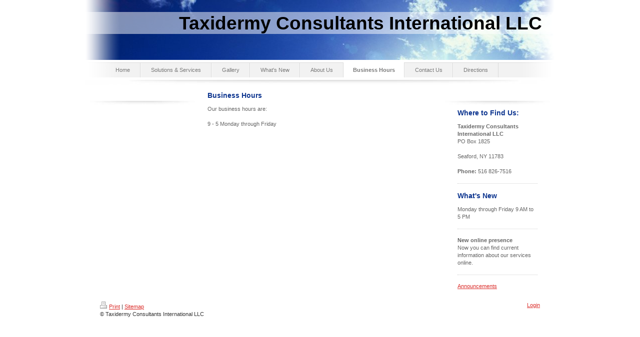

--- FILE ---
content_type: text/html; charset=UTF-8
request_url: https://www.taxidermyconsllc.com/business-hours/
body_size: 3905
content:
<!DOCTYPE html>
<html lang="en"  ><head prefix="og: http://ogp.me/ns# fb: http://ogp.me/ns/fb# business: http://ogp.me/ns/business#">
    <meta http-equiv="Content-Type" content="text/html; charset=utf-8"/>
    <meta name="generator" content="IONOS MyWebsite"/>
        
    <link rel="dns-prefetch" href="//cdn.initial-website.com/"/>
    <link rel="dns-prefetch" href="//202.mod.mywebsite-editor.com"/>
    <link rel="dns-prefetch" href="https://202.sb.mywebsite-editor.com/"/>
    <link rel="shortcut icon" href="//cdn.initial-website.com/favicon.ico"/>
        <title>Taxidermy Consultants International LLC - Business Hours</title>
    
    

<meta name="format-detection" content="telephone=no"/>
        <meta name="robots" content="index,follow"/>
        <link href="https://www.taxidermyconsllc.com/s/style/layout.css?1707949394" rel="stylesheet" type="text/css"/>
    <link href="https://www.taxidermyconsllc.com/s/style/main.css?1707949394" rel="stylesheet" type="text/css"/>
    <link href="https://www.taxidermyconsllc.com/s/style/font.css?1707949394" rel="stylesheet" type="text/css"/>
    <link href="//cdn.initial-website.com/app/cdn/min/group/web.css?1763478093678" rel="stylesheet" type="text/css"/>
<link href="//cdn.initial-website.com/app/cdn/min/moduleserver/css/en_US/common,shoppingbasket?1763478093678" rel="stylesheet" type="text/css"/>
    <link href="https://202.sb.mywebsite-editor.com/app/logstate2-css.php?site=947666296&amp;t=1768932817" rel="stylesheet" type="text/css"/>

<script type="text/javascript">
    /* <![CDATA[ */
var stagingMode = '';
    /* ]]> */
</script>
<script src="https://202.sb.mywebsite-editor.com/app/logstate-js.php?site=947666296&amp;t=1768932817"></script>
    <script type="text/javascript">
    /* <![CDATA[ */
    var systemurl = 'https://202.sb.mywebsite-editor.com/';
    var webPath = '/';
    var proxyName = '';
    var webServerName = 'www.taxidermyconsllc.com';
    var sslServerUrl = 'https://www.taxidermyconsllc.com';
    var nonSslServerUrl = 'http://www.taxidermyconsllc.com';
    var webserverProtocol = 'http://';
    var nghScriptsUrlPrefix = '//202.mod.mywebsite-editor.com';
    var sessionNamespace = 'DIY_SB';
    var jimdoData = {
        cdnUrl:  '//cdn.initial-website.com/',
        messages: {
            lightBox: {
    image : 'Image',
    of: 'of'
}

        },
        isTrial: 0,
        pageId: 1299623404    };
    var script_basisID = "947666296";

    diy = window.diy || {};
    diy.web = diy.web || {};

        diy.web.jsBaseUrl = "//cdn.initial-website.com/s/build/";

    diy.context = diy.context || {};
    diy.context.type = diy.context.type || 'web';
    /* ]]> */
</script>

<script type="text/javascript" src="//cdn.initial-website.com/app/cdn/min/group/web.js?1763478093678" crossorigin="anonymous"></script><script type="text/javascript" src="//cdn.initial-website.com/s/build/web.bundle.js?1763478093678" crossorigin="anonymous"></script><script src="//cdn.initial-website.com/app/cdn/min/moduleserver/js/en_US/common,shoppingbasket?1763478093678"></script>
<script type="text/javascript" src="https://cdn.initial-website.com/proxy/apps/static/resource/dependencies/"></script><script type="text/javascript">
                    if (typeof require !== 'undefined') {
                        require.config({
                            waitSeconds : 10,
                            baseUrl : 'https://cdn.initial-website.com/proxy/apps/static/js/'
                        });
                    }
                </script><script type="text/javascript" src="//cdn.initial-website.com/app/cdn/min/group/pfcsupport.js?1763478093678" crossorigin="anonymous"></script>    <meta property="og:type" content="business.business"/>
    <meta property="og:url" content="https://www.taxidermyconsllc.com/business-hours/"/>
    <meta property="og:title" content="Taxidermy Consultants International LLC - Business Hours"/>
                <meta property="og:image" content="https://www.taxidermyconsllc.com/s/img/emotionheader.jpg"/>
        <meta property="business:contact_data:country_name" content="United States"/>
    
    
    
    
    
    
    
    
</head>


<body class="body diyBgActive  cc-pagemode-default diy-market-en_US" data-pageid="1299623404" id="page-1299623404">
    
    <div class="diyw">
        <div id="container">
	<!--start header-->
    <div id="header">
<style type="text/css" media="all">
.diyw div#emotion-header {
        max-width: 940px;
        max-height: 120px;
                background: #EEEEEE;
    }

.diyw div#emotion-header-title-bg {
    left: 0%;
    top: 20%;
    width: 100%;
    height: 37%;

    background-color: #FFFFFF;
    opacity: 0.50;
    filter: alpha(opacity = 50);
    }
.diyw img#emotion-header-logo {
    left: 1.00%;
    top: 0.00%;
    background: transparent;
                border: 1px solid #CCCCCC;
        padding: 0px;
                display: none;
    }

.diyw div#emotion-header strong#emotion-header-title {
    left: 20%;
    top: 20%;
    color: #000000;
        font: normal bold 37px/120% Helvetica, 'Helvetica Neue', 'Trebuchet MS', sans-serif;
}

.diyw div#emotion-no-bg-container{
    max-height: 120px;
}

.diyw div#emotion-no-bg-container .emotion-no-bg-height {
    margin-top: 12.77%;
}
</style>
<div id="emotion-header" data-action="loadView" data-params="active" data-imagescount="1">
            <img src="https://www.taxidermyconsllc.com/s/img/emotionheader.jpg?1252618930.940px.120px" id="emotion-header-img" alt=""/>
            
        <div id="ehSlideshowPlaceholder">
            <div id="ehSlideShow">
                <div class="slide-container">
                                        <div style="background-color: #EEEEEE">
                            <img src="https://www.taxidermyconsllc.com/s/img/emotionheader.jpg?1252618930.940px.120px" alt=""/>
                        </div>
                                    </div>
            </div>
        </div>


        <script type="text/javascript">
        //<![CDATA[
                diy.module.emotionHeader.slideShow.init({ slides: [{"url":"https:\/\/www.taxidermyconsllc.com\/s\/img\/emotionheader.jpg?1252618930.940px.120px","image_alt":"","bgColor":"#EEEEEE"}] });
        //]]>
        </script>

    
            
        
            
                  	<div id="emotion-header-title-bg" data-autoadjust="1"></div>
    
            <strong id="emotion-header-title" style="text-align: left">Taxidermy Consultants International LLC</strong>
                    <div class="notranslate">
                <svg xmlns="http://www.w3.org/2000/svg" version="1.1" id="emotion-header-title-svg" viewBox="0 0 940 120" preserveAspectRatio="xMinYMin meet"><text style="font-family:Helvetica, 'Helvetica Neue', 'Trebuchet MS', sans-serif;font-size:37px;font-style:normal;font-weight:bold;fill:#000000;line-height:1.2em;"><tspan x="0" style="text-anchor: start" dy="0.95em">Taxidermy Consultants International LLC</tspan></text></svg>
            </div>
            
    
    <script type="text/javascript">
    //<![CDATA[
    (function ($) {
        function enableSvgTitle() {
                        var titleSvg = $('svg#emotion-header-title-svg'),
                titleHtml = $('#emotion-header-title'),
                emoWidthAbs = 940,
                emoHeightAbs = 120,
                offsetParent,
                titlePosition,
                svgBoxWidth,
                svgBoxHeight;

                        if (titleSvg.length && titleHtml.length) {
                offsetParent = titleHtml.offsetParent();
                titlePosition = titleHtml.position();
                svgBoxWidth = titleHtml.width();
                svgBoxHeight = titleHtml.height();

                                titleSvg.get(0).setAttribute('viewBox', '0 0 ' + svgBoxWidth + ' ' + svgBoxHeight);
                titleSvg.css({
                   left: Math.roundTo(100 * titlePosition.left / offsetParent.width(), 3) + '%',
                   top: Math.roundTo(100 * titlePosition.top / offsetParent.height(), 3) + '%',
                   width: Math.roundTo(100 * svgBoxWidth / emoWidthAbs, 3) + '%',
                   height: Math.roundTo(100 * svgBoxHeight / emoHeightAbs, 3) + '%'
                });

                titleHtml.css('visibility','hidden');
                titleSvg.css('visibility','visible');
            }
        }

        
        // switch to svg title
        enableSvgTitle();
        jQuery('#emotion-header-img').one('load', enableSvgTitle)

            }(jQuery));
    //]]>
    </script>

    </div>
</div>
    <div id="header_overlay">
    	<div id="header_overlay_left"></div>
        <div id="header_overlay_right"></div>
    </div>
    <!--end header-->
    <!--start main navigation-->
    <div id="menu"><div id="menu_over"></div><div class="webnavigation"><ul id="mainNav1" class="mainNav1"><li class="navTopItemGroup_1"><a data-page-id="1299622904" href="https://www.taxidermyconsllc.com/" class="level_1"><span>Home</span></a></li><li class="navTopItemGroup_2"><a data-page-id="1299623004" href="https://www.taxidermyconsllc.com/solutions-services/" class="level_1"><span>Solutions &amp; Services</span></a></li><li class="navTopItemGroup_3"><a data-page-id="1299623104" href="https://www.taxidermyconsllc.com/gallery/" class="level_1"><span>Gallery</span></a></li><li class="navTopItemGroup_4"><a data-page-id="1299623204" href="https://www.taxidermyconsllc.com/what-s-new/" class="level_1"><span>What's New</span></a></li><li class="navTopItemGroup_5"><a data-page-id="1299623304" href="https://www.taxidermyconsllc.com/about-us/" class="level_1"><span>About Us</span></a></li><li class="navTopItemGroup_6"><a data-page-id="1299623404" href="https://www.taxidermyconsllc.com/business-hours/" class="current level_1"><span>Business Hours</span></a></li><li class="navTopItemGroup_7"><a data-page-id="1299623504" href="https://www.taxidermyconsllc.com/contact-us/" class="level_1"><span>Contact Us</span></a></li><li class="navTopItemGroup_8"><a data-page-id="1299623604" href="https://www.taxidermyconsllc.com/directions/" class="level_1"><span>Directions</span></a></li></ul></div></div>
    <div id="menu_shadow"></div> 
    <!--end main navigation-->
    <!-- start page -->
    <div id="page">
        <!-- start navigation 2,3 -->
        <div id="navigation"><div class="webnavigation"></div></div>
        <!-- end navigation 2,3 -->
        <!-- start content -->
        <div id="content">
        <div id="content_area">
        	<div id="content_start"></div>
        	
        
        <div id="matrix_1429005604" class="sortable-matrix" data-matrixId="1429005604"><div class="n module-type-header diyfeLiveArea "> <h1><span class="diyfeDecoration">Business Hours</span></h1> </div><div class="n module-type-text diyfeLiveArea "> <p>Our business hours are:</p>
<p> </p>
<p>9 - 5 Monday through Friday</p> </div></div>
        
        
        </div></div>
        <!-- end content -->
        <!--start sidebar -->
        <div id="sidebar"><div id="matrix_1429005204" class="sortable-matrix" data-matrixId="1429005204"><div class="n module-type-header diyfeLiveArea "> <h1><span class="diyfeDecoration">Where to Find Us:</span></h1> </div><div class="n module-type-text diyfeLiveArea "> <p><strong>Taxidermy Consultants International LLC</strong><br/>
PO Box 1825<br/>
<br/>
Seaford, NY 11783</p>
<p><br/>
<strong>Phone:</strong> 516 826-7516</p> </div><div class="n module-type-hr diyfeLiveArea "> <div style="padding: 0px 0px">
    <div class="hr"></div>
</div>
 </div><div class="n module-type-header diyfeLiveArea "> <h1><span class="diyfeDecoration">What's New</span></h1> </div><div class="n module-type-text diyfeLiveArea "> <p>Monday through Friday 9 AM to 5 PM</p> </div><div class="n module-type-hr diyfeLiveArea "> <div style="padding: 0px 0px">
    <div class="hr"></div>
</div>
 </div><div class="n module-type-text diyfeLiveArea "> <p><strong>New online presence<br/></strong></p>
<p>Now you can find current information about our services online.</p> </div><div class="n module-type-hr diyfeLiveArea "> <div style="padding: 0px 0px">
    <div class="hr"></div>
</div>
 </div><div class="n module-type-text diyfeLiveArea "> <p><a href="https://www.taxidermyconsllc.com/what-s-new/">Announcements</a></p> </div></div></div>
        <!--end sidebar -->
        <div class="clearall"></div>
    </div>
    <!-- end page -->
    <!--start footer -->
    <div id="footer"><div id="contentfooter">
    <div class="leftrow">
                    <a rel="nofollow" href="javascript:PopupFenster('https://www.taxidermyconsllc.com/business-hours/?print=1');"><img class="inline" height="14" width="18" src="//cdn.initial-website.com/s/img/cc/printer.gif" alt=""/>Print</a> <span class="footer-separator">|</span>
                <a href="https://www.taxidermyconsllc.com/sitemap/">Sitemap</a>
                        <br/> © Taxidermy Consultants International LLC
            </div>
    <script type="text/javascript">
        window.diy.ux.Captcha.locales = {
            generateNewCode: 'Generate new code',
            enterCode: 'Please enter the code'
        };
        window.diy.ux.Cap2.locales = {
            generateNewCode: 'Generate new code',
            enterCode: 'Please enter the code'
        };
    </script>
    <div class="rightrow">
                    <span class="loggedout">
                <a rel="nofollow" id="login" href="https://login.1and1-editor.com/947666296/www.taxidermyconsllc.com/us?pageId=1299623404">
                    Login                </a>
            </span>
                
                <span class="loggedin">
            <a rel="nofollow" id="logout" href="https://202.sb.mywebsite-editor.com/app/cms/logout.php">Logout</a> <span class="footer-separator">|</span>
            <a rel="nofollow" id="edit" href="https://202.sb.mywebsite-editor.com/app/947666296/1299623404/">Edit page</a>
        </span>
    </div>
</div>
            <div id="loginbox" class="hidden">
                <script type="text/javascript">
                    /* <![CDATA[ */
                    function forgotpw_popup() {
                        var url = 'https://password.1and1.com/xml/request/RequestStart';
                        fenster = window.open(url, "fenster1", "width=600,height=400,status=yes,scrollbars=yes,resizable=yes");
                        // IE8 doesn't return the window reference instantly or at all.
                        // It may appear the call failed and fenster is null
                        if (fenster && fenster.focus) {
                            fenster.focus();
                        }
                    }
                    /* ]]> */
                </script>
                                <img class="logo" src="//cdn.initial-website.com/s/img/logo.gif" alt="IONOS" title="IONOS"/>

                <div id="loginboxOuter"></div>
            </div>
        
</div>
    <!--end footer -->
</div>
    </div>

    
    </body>


<!-- rendered at Sun, 28 Dec 2025 05:06:13 -0500 -->
</html>
